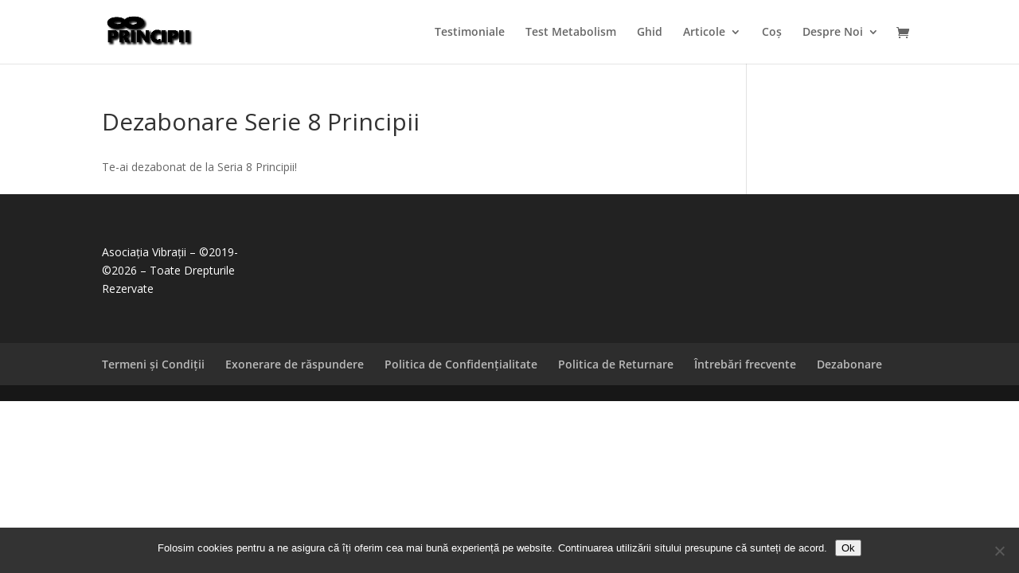

--- FILE ---
content_type: application/javascript
request_url: https://prism.app-us1.com/?a=224272333&u=https%3A%2F%2F8principii.com%2Fdezabonare-serie-8-principii%2F
body_size: 123
content:
window.visitorGlobalObject=window.visitorGlobalObject||window.prismGlobalObject;window.visitorGlobalObject.setVisitorId('44a25c84-5fb2-4cdd-8d9d-16c8483e80ca', '224272333');window.visitorGlobalObject.setWhitelistedServices('tracking', '224272333');